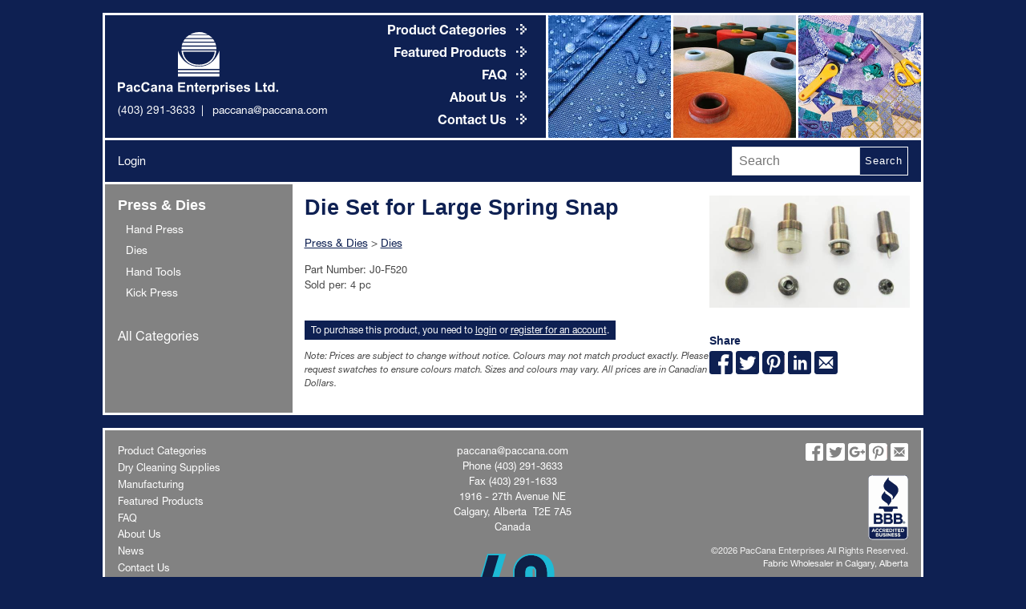

--- FILE ---
content_type: text/html; charset=UTF-8
request_url: https://www.paccana.com/product/679/pressdies/dies/die-set-for-large-spring-snap
body_size: 4733
content:
<!DOCTYPE html>
<html lang="en">
    <head>
        <meta charset="utf-8">
        <meta name="viewport" content="width=device-width, initial-scale=1.0">
        <title>Die Set for Large Spring Snap | Press &amp; Dies | PacCana Enterprises</title>
            <link rel="canonical" href="https://www.paccana.com/product/679/pressdies/dies/die-set-for-large-spring-snap">

    <meta name="description" content="">

    <meta property="og:title" content="Die Set for Large Spring Snap">
    <meta property="og:type"  content="website">
    <meta property="og:url"   content="https://www.paccana.com/product/679/pressdies/dies/die-set-for-large-spring-snap">
    <meta property="og:site_name" content="PacCana Enterprises">
            <meta property="og:image" content="https://www.paccana.com/media/product_og/5c0eb7bfc265b514418139.jpg">
        <meta property="og:image" content="https://www.paccana.com/images/logo-og.png">
    <meta property="og:description" content="">

    <meta name="twitter:card"  content="summary_large_image">
    <meta name="twitter:site"  content="@PaccanaSewing">
    <meta name="twitter:title" content="Die Set for Large Spring Snap">
    <meta name="twitter:description" content="">
            <meta name="og:image" content="https://www.paccana.com/media/product_twitter/5c0eb7bfc265b514418139.jpg">
        <meta name="twitter:url"   content="https://www.paccana.com/product/679/pressdies/dies/die-set-for-large-spring-snap">

            <link rel="stylesheet" href="/build/public.5a6cffb8.css">
                    <link rel="apple-touch-icon" sizes="180x180" href="/apple-touch-icon.png">
<link rel="icon" type="image/png" sizes="32x32" href="/favicon-32x32.png">
<link rel="icon" type="image/png" sizes="16x16" href="/favicon-16x16.png">
<link rel="manifest" href="/manifest.json">
<link rel="mask-icon" href="/safari-pinned-tab.svg" color="#131654">
<meta name="theme-color" content="#131654">                <link type="text/css" rel="stylesheet" href="//fast.fonts.net/cssapi/1fea18d7-8f20-45cd-b40a-6b7d50398514.css"/>
    </head>
    <body>
                        <div id="app" data-server-data="{&quot;stripe_publishable_key&quot;:&quot;pk_live_YoaWkD2SWwHC9VgLNTCUY9yk&quot;,&quot;urls&quot;:{&quot;login&quot;:&quot;\/login?target_path=\/product\/679\/pressdies\/dies\/die-set-for-large-spring-snap&quot;,&quot;register&quot;:&quot;\/register&quot;}}">
                <svg-icons src="/build/images/icons-public.710f506a.svg"></svg-icons>

    
    <div class="page-wrap">
                    <header class="header-wrap">
                <div class="header-content header-content-left">
                    <div class="header-logo-wrap">
                        <a href="/"><img src="/images/logo.svg" width="200" class="header-logo" alt="PacCana Enterprises"></a>
                        <a href="/"><img src="/images/logo-small.svg" width="63" height="90" class="header-logo-small" alt="PacCana Enterprises"></a>
                    </div>
                    <div>
                        <a href="tel:+14032913633" class="header-contact header-phone">(403) 291-3633</a>
                        <a href="/cdn-cgi/l/email-protection#bdcddcdededcd3dcfdcddcdededcd3dc93ded2d0" class="header-contact"><span class="__cf_email__" data-cfemail="b4c4d5d7d7d5dad5f4c4d5d7d7d5dad59ad7dbd9">[email&#160;protected]</span></a>
                    </div>
                </div>

                <div class="header-content header-content-center">
                    <div class="header-nav_wrap">
                        <ul class="header-nav">
                            <li class="header-nav_item">
                                <a href="/categories" class="icon-arrow-wrap">
                                    Product Categories
                                    <svg class="icon-arrow"><use xlink:href="#arrow"></use></svg>
                                </a>
                            </li>
                            <li class="header-nav_item">
                                <a href="/featured" class="icon-arrow-wrap">
                                    Featured Products
                                    <svg class="icon-arrow"><use xlink:href="#arrow"></use></svg>
                                </a>
                            </li>
                            <li class="header-nav_item">
                                <a href="/faq" class="icon-arrow-wrap">
                                    FAQ
                                    <svg class="icon-arrow"><use xlink:href="#arrow"></use></svg>
                                </a>
                            </li>
                            <li class="header-nav_item">
                                <a href="/about" class="icon-arrow-wrap">
                                    About Us
                                    <svg class="icon-arrow"><use xlink:href="#arrow"></use></svg>
                                </a>
                            </li>
                            <li class="header-nav_item">
                                <a href="/contact" class="icon-arrow-wrap">
                                    Contact Us
                                    <svg class="icon-arrow"><use xlink:href="#arrow"></use></svg>
                                </a>
                            </li>
                        </ul>
                    </div>
                </div>

                <div class="header-content header-content-right">
                    <a href="/category/fabric" class="header-nav_img" title="Wholesale Fabric Supplier">
                        <img src="/images/img-fabric.jpg" width="300" height="300" alt="Wholesale Fabric Supplier">
                    </a>
                    <a href="/category/thread" class="header-nav_img" title="Wholesale Thread Supplier">
                        <img src="/images/img-thread.jpg" width="300" height="300" alt="Wholesale Thread Supplier">
                    </a>
                    <a href="/category/notions" class="header-nav_img" title="Wholesale Sewing Notions">
                        <img src="/images/img-notions.jpg" width="300" height="300" alt="Wholesale Sewing Notions">
                    </a>
                </div>

                                <div class="header-bottom" id="header-bottom">
                                                                <a href="/login?target_path=/product/679/pressdies/dies/die-set-for-large-spring-snap" class="header_bottom-login">Login</a>
                    
                                            <a href="/search" class="header-search-mobile">Search</a>
                                        <div class="header-search_form">
                        <form action="/search" method="get">
                            <div class="form-field_wrap header-search-wrap">
                                <label for="search"></label>
                                <input type="search" name="q" id="search" placeholder="Search" maxlength="500">
                                <button class="button button-small button-search">Search</button>
                            </div>
                        </form>
                    </div>

                                    </div>
            </header>
        
                    <div class="content-wrap-flex">
                
<category-nav :categories="[{&quot;name&quot;:&quot;New Items&quot;,&quot;url&quot;:&quot;\/category\/newitems&quot;},{&quot;name&quot;:&quot;Zippers&quot;,&quot;url&quot;:&quot;\/category\/zippers&quot;},{&quot;name&quot;:&quot;Zipper Sliders&quot;,&quot;url&quot;:&quot;\/category\/zippersliders&quot;},{&quot;name&quot;:&quot;Zipper Stops&quot;,&quot;url&quot;:&quot;\/category\/zipperstops&quot;},{&quot;name&quot;:&quot;Bulk Zipper&quot;,&quot;url&quot;:&quot;\/category\/bulkzipper&quot;},{&quot;name&quot;:&quot;Notions&quot;,&quot;url&quot;:&quot;\/category\/notions&quot;},{&quot;name&quot;:&quot;Thread&quot;,&quot;url&quot;:&quot;\/category\/thread&quot;},{&quot;name&quot;:&quot;Elastic&quot;,&quot;url&quot;:&quot;\/category\/elastic&quot;},{&quot;name&quot;:&quot;Hook &amp; Loop \/ Fastening Tape&quot;,&quot;url&quot;:&quot;\/category\/hookloop&quot;},{&quot;name&quot;:&quot;Trims\/Tapes&quot;,&quot;url&quot;:&quot;\/category\/trimstapes&quot;},{&quot;name&quot;:&quot;Cording&quot;,&quot;url&quot;:&quot;\/category\/cording&quot;},{&quot;name&quot;:&quot;Buckles&quot;,&quot;url&quot;:&quot;\/category\/buckles&quot;},{&quot;name&quot;:&quot;Webbing (Strapping)&quot;,&quot;url&quot;:&quot;\/category\/webbing&quot;},{&quot;name&quot;:&quot;Fabric&quot;,&quot;url&quot;:&quot;\/category\/fabric&quot;},{&quot;name&quot;:&quot;Bulk Snaps&quot;,&quot;url&quot;:&quot;\/category\/bulksnaps&quot;},{&quot;name&quot;:&quot;Buttons&quot;,&quot;url&quot;:&quot;\/category\/buttons&quot;},{&quot;name&quot;:&quot;Rivets&quot;,&quot;url&quot;:&quot;\/category\/rivets&quot;},{&quot;name&quot;:&quot;Grommets&quot;,&quot;url&quot;:&quot;\/category\/grommets&quot;},{&quot;name&quot;:&quot;Press &amp; Dies&quot;,&quot;url&quot;:&quot;\/category\/pressdies&quot;},{&quot;name&quot;:&quot;Safety Supplies&quot;,&quot;url&quot;:&quot;\/category\/safetysupplies&quot;},{&quot;name&quot;:&quot;Accessories&quot;,&quot;url&quot;:&quot;\/category\/accessories&quot;},{&quot;name&quot;:&quot;Cargo Nets&quot;,&quot;url&quot;:&quot;\/category\/cargonets&quot;},{&quot;name&quot;:&quot;Drycleaning Supplies&quot;,&quot;url&quot;:&quot;\/category\/drycleaningsupplies&quot;},{&quot;name&quot;:&quot;Shoe Care&quot;,&quot;url&quot;:&quot;\/category\/shoecare&quot;},{&quot;name&quot;:&quot;Clearance\/Sale&quot;,&quot;url&quot;:&quot;\/category\/clearancesale&quot;}]"
              :subs="[{&quot;name&quot;:&quot;Hand Press&quot;,&quot;url&quot;:&quot;\/category\/pressdies\/handpress&quot;},{&quot;name&quot;:&quot;Dies&quot;,&quot;url&quot;:&quot;\/category\/pressdies\/dies&quot;},{&quot;name&quot;:&quot;Hand Tools&quot;,&quot;url&quot;:&quot;\/category\/pressdies\/handtools&quot;},{&quot;name&quot;:&quot;Kick Press&quot;,&quot;url&quot;:&quot;\/category\/pressdies\/kickpress&quot;}]"
              current-url="/category/pressdies"></category-nav>
                <main class="content-main">
                        
        <div class="product_view-image">

                    <silent-box class="silentbox-group" :gallery="[{&quot;thumbnail&quot;:&quot;https:\/\/www.paccana.com\/media\/product_view\/5c0eb7bfc265b514418139.jpg&quot;,&quot;thumbnailHeight&quot;:150,&quot;thumbnailWidth&quot;:250,&quot;src&quot;:&quot;https:\/\/www.paccana.com\/media\/product_view_large\/5c0eb7bfc265b514418139.jpg&quot;,&quot;description&quot;:&quot;Die Set for Large Spring Snap&quot;,&quot;alt&quot;:&quot;Die Set for Large Spring Snap&quot;}]"></silent-box>
        
        <div class="-text-left">
                            <h4 class="heading-keep_margin">Share</h4>
                        <ul class="social-wrap social-wrap-small">
                                    <li>
                        <a href="https://www.facebook.com/sharer/sharer.php?u=https%3A%2F%2Fwww.paccana.com%2Fproduct%2F679%2Fpressdies%2Fdies%2Fdie-set-for-large-spring-snap&amp;t=Die%20Set%20for%20Large%20Spring%20Snap" class="social_icon-item" target="_blank" title="Share on Facebook">
                            <svg class="social-icon"><use xlink:href="#social-facebook"></use></svg>
                        </a>
                    </li>
                                    <li>
                        <a href="https://twitter.com/intent/tweet?source=https%3A%2F%2Fwww.paccana.com%2Fproduct%2F679%2Fpressdies%2Fdies%2Fdie-set-for-large-spring-snap&amp;text=Die%20Set%20for%20Large%20Spring%20Snap:%20https%3A%2F%2Fwww.paccana.com%2Fproduct%2F679%2Fpressdies%2Fdies%2Fdie-set-for-large-spring-snap" class="social_icon-item" target="_blank" title="Tweet">
                            <svg class="social-icon"><use xlink:href="#social-twitter"></use></svg>
                        </a>
                    </li>
                                    <li>
                        <a href="https://pinterest.com/pin/create/button/?url=https%3A%2F%2Fwww.paccana.com%2Fproduct%2F679%2Fpressdies%2Fdies%2Fdie-set-for-large-spring-snap&amp;media=https%3A%2F%2Fwww.paccana.com%2Fmedia%2Fproduct_og%2F5c0eb7bfc265b514418139.jpg&amp;description=" class="social_icon-item" target="_blank" title="Pin it">
                            <svg class="social-icon"><use xlink:href="#social-pinterest"></use></svg>
                        </a>
                    </li>
                                    <li>
                        <a href="https://www.linkedin.com/shareArticle?mini=true&amp;url=https%3A%2F%2Fwww.paccana.com%2Fproduct%2F679%2Fpressdies%2Fdies%2Fdie-set-for-large-spring-snap&amp;title=Die%20Set%20for%20Large%20Spring%20Snap&amp;summary=&amp;source=URLhttps%3A%2F%2Fwww.paccana.com%2Fproduct%2F679%2Fpressdies%2Fdies%2Fdie-set-for-large-spring-snap" class="social_icon-item" target="_blank" title="Share on LinkedIn">
                            <svg class="social-icon"><use xlink:href="#social-linkedin"></use></svg>
                        </a>
                    </li>
                                    <li>
                        <a href="/cdn-cgi/l/email-protection#[base64]" class="social_icon-item" target="_blank" title="Email">
                            <svg class="social-icon"><use xlink:href="#social-email"></use></svg>
                        </a>
                    </li>
                            </ul>
        </div>

    </div>


    <div class="product_view-content">
        <h1 class="product_view-heading">Die Set for Large Spring Snap</h1>
        <div class="product_view-breadcrumbs">
            <a href="/category/pressdies">Press &amp; Dies</a> &gt;
            <a href="/category/pressdies/dies">Dies</a>
        </div>

        <div class="product_view-description">
            

                    </div>

        <div class="product_view-description product_view-description-small">
                            <div>
                    Part Number: J0-F520
                </div>
            
            <div>
                Sold per: 4 pc
            </div>

            
            
                    </div>

            </div>

                    
                                    <div class="product_details-note product_details-note-bold">
        To purchase this product, you need to
        <a href="/login?target_path=/product/679/pressdies/dies/die-set-for-large-spring-snap" rel="nofollow">login</a> or
        <a href="/register">register for an account</a>.
    </div>

            
    <div class="-text-note">
        <p>Note: Prices are subject to change without notice. Colours may not match product exactly. Please request swatches to ensure colours match. Sizes and colours may vary. All prices are in Canadian Dollars.</p>
    </div>
                </main>
            </div>
            </div>

            
        <footer class="footer-wrap">
            <div class="footer-nav-wrap">
                <ul class="footer-nav">
                    <li class="footer-nav_item"><a href="/categories">Product Categories</a></li>
                    <li class="footer-nav_item"><a href="/category/drycleaningsupplies">Dry Cleaning Supplies</a></li>
                    <li class="footer-nav_item"><a href="/manufacturing">Manufacturing</a></li>
                    <li class="footer-nav_item"><a href="/featured">Featured Products</a></li>
                    <li class="footer-nav_item"><a href="/faq">FAQ</a></li>
                    <li class="footer-nav_item"><a href="/about">About Us</a></li>
                    <li class="footer-nav_item"><a href="/news">News</a></li>
                    <li class="footer-nav_item"><a href="/contact">Contact Us</a></li>
                                            <li class="footer-nav_item"><a href="/login?target_path=/product/679/pressdies/dies/die-set-for-large-spring-snap">Login</a></li>
                                    </ul>

                <div class="footer-address_wrap">
                    <div><a href="/cdn-cgi/l/email-protection#fa8a9b99999b949bba8a9b99999b949bd4999597"><span class="__cf_email__" data-cfemail="0878696b6b6966694878696b6b696669266b6765">[email&#160;protected]</span></a></div>
                    <div>Phone <a href="tel:+14032913633">(403) 291-3633</a></div>
                    <div>Fax (403) 291-1633</div>
                    <a href="/contact">
                        <address>
                            1916 - 27th Avenue NE<br>
                            Calgary, Alberta&nbsp;&nbsp;T2E 7A5<br>
                            Canada
                        </address>
                    </a>
                </div>

                <div class="footer-social_wrap">
                    <ul class="social-wrap">
                        <li>
                            <a href="https://www.facebook.com/paccana" title="Find us on Facebook" class="social_icon-item">
                                <svg><use xlink:href="#social-facebook"></use></svg>
                            </a>
                        </li>
                        <li>
                            <a href="https://twitter.com/PaccanaSewing" title="Follow us on Twitter" class="social_icon-item">
                                <svg><use xlink:href="#social-twitter"></use></svg>
                            </a>
                        </li>
                        <li>
                            <a href="https://www.google.com/maps/place/PacCana+Enterprises+Ltd/@51.0771318,-114.0161752,17z/data=!3m1!4b1!4m5!3m4!1s0x0:0x1403c83b6748d514!8m2!3d51.0771318!4d-114.0139865" title="Find us on Google Plus" class="social_icon-item">
                                <svg><use xlink:href="#social-gplus"></use></svg>
                            </a>
                        </li>
                        <li>
                            <a href="https://www.pinterest.com/paccana/" title="Find us on Pinterest" class="social_icon-item">
                                <svg><use xlink:href="#social-pinterest"></use></svg>
                            </a>
                        </li>
                        <li>
                            <a href="/cdn-cgi/l/email-protection#4838292b2b2926290838292b2b292629662b2725" title="Email Us" class="social_icon-item">
                                <svg><use xlink:href="#social-email"></use></svg>
                            </a>
                        </li>
                    </ul>

                    <div class="footer-bbb">
                        <a href="http://www.bbb.org/calgary/business-reviews/sewing-and-knitting-service-and-supplies/paccana-enterprises-ltd-in-calgary-ab-37358"><img src="/images/bbb.svg" width="50" height="80" alt="BBB Accredited Business"></a>
                    </div>
                    <div class="footer-copyright">
                        ©2026 PacCana Enterprises All Rights Reserved.<br />
                        <a href="/info" >Fabric Wholesaler in Calgary, Alberta</a>
                    </div>
                </div>
            </div>

            <div class="footer-anniversary">
                <img src="/images/42years.svg" width="175" height="159" alt="42nd Anniversary, in business to serve you">
            </div>
        </footer>
    
            <portal-target name="modal" multiple></portal-target>
        </div>

            <script data-cfasync="false" src="/cdn-cgi/scripts/5c5dd728/cloudflare-static/email-decode.min.js"></script><script src="/build/public.070b0fdb.js"></script>
    <script src="https://js.stripe.com/v3/" defer></script>
                                        <script>
                    (function(i,s,o,g,r,a,m){i['GoogleAnalyticsObject']=r;i[r]=i[r]||function(){
                    (i[r].q=i[r].q||[]).push(arguments)},i[r].l=1*new Date();a=s.createElement(o),
                    m=s.getElementsByTagName(o)[0];a.async=1;a.src=g;m.parentNode.insertBefore(a,m)
                    })(window,document,'script','https://www.google-analytics.com/analytics.js','ga');

                    ga('create', 'UA-1372284-55', 'auto');
                    ga('send', 'pageview');
                </script>
                    

            <script>
            (function(w,d,s,l,i){w[l]=w[l]||[];w[l].push({'gtm.start':
                    new Date().getTime(),event:'gtm.js'});var f=d.getElementsByTagName(s)[0],
                j=d.createElement(s),dl=l!='dataLayer'?'&l='+l:'';j.async=true;j.src=
                'https://www.googletagmanager.com/gtm.js?id='+i+dl;f.parentNode.insertBefore(j,f);
            })(window,document,'script','dataLayer','GTM-WVPMXM2');
        </script>
        <noscript>
            <iframe src="https://www.googletagmanager.com/ns.html?id=GTM-WVPMXM2" height="0" width="0" style="display:none;visibility:hidden"></iframe>
        </noscript>
        <script defer src="https://static.cloudflareinsights.com/beacon.min.js/vcd15cbe7772f49c399c6a5babf22c1241717689176015" integrity="sha512-ZpsOmlRQV6y907TI0dKBHq9Md29nnaEIPlkf84rnaERnq6zvWvPUqr2ft8M1aS28oN72PdrCzSjY4U6VaAw1EQ==" data-cf-beacon='{"version":"2024.11.0","token":"3a4f4c0e0b87425085ee497cb5e26ecf","r":1,"server_timing":{"name":{"cfCacheStatus":true,"cfEdge":true,"cfExtPri":true,"cfL4":true,"cfOrigin":true,"cfSpeedBrain":true},"location_startswith":null}}' crossorigin="anonymous"></script>
</body>
</html>


--- FILE ---
content_type: text/css; charset=utf-8
request_url: https://www.paccana.com/build/public.5a6cffb8.css
body_size: 8759
content:
/*! normalize.css v5.0.0 | MIT License | github.com/necolas/normalize.css */html{font-family:sans-serif;line-height:1.15;-ms-text-size-adjust:100%;-webkit-text-size-adjust:100%}body{margin:0}article,aside,footer,header,nav,section{display:block}h1{font-size:2em;margin:.67em 0}figcaption,figure,main{display:block}figure{margin:1em 40px}hr{-webkit-box-sizing:content-box;box-sizing:content-box;height:0;overflow:visible}pre{font-family:monospace,monospace;font-size:1em}a{background-color:transparent;-webkit-text-decoration-skip:objects}a:active,a:hover{outline-width:0}abbr[title]{border-bottom:none;text-decoration:underline;-webkit-text-decoration:underline dotted;text-decoration:underline dotted}b,strong{font-weight:inherit;font-weight:bolder}code,kbd,samp{font-family:monospace,monospace;font-size:1em}dfn{font-style:italic}mark{background-color:#ff0;color:#000}small{font-size:80%}sub,sup{font-size:75%;line-height:0;position:relative;vertical-align:baseline}sub{bottom:-.25em}sup{top:-.5em}audio,video{display:inline-block}audio:not([controls]){display:none;height:0}img{border-style:none}svg:not(:root){overflow:hidden}button,input,optgroup,select,textarea{font-family:sans-serif;font-size:100%;line-height:1.15;margin:0}button,input{overflow:visible}button,select{text-transform:none}[type=reset],[type=submit],button,html [type=button]{-webkit-appearance:button}[type=button]::-moz-focus-inner,[type=reset]::-moz-focus-inner,[type=submit]::-moz-focus-inner,button::-moz-focus-inner{border-style:none;padding:0}[type=button]:-moz-focusring,[type=reset]:-moz-focusring,[type=submit]:-moz-focusring,button:-moz-focusring{outline:1px dotted ButtonText}fieldset{border:1px solid silver;margin:0 2px;padding:.35em .625em .75em}legend{-webkit-box-sizing:border-box;box-sizing:border-box;color:inherit;display:table;max-width:100%;padding:0;white-space:normal}progress{display:inline-block;vertical-align:baseline}textarea{overflow:auto}[type=checkbox],[type=radio]{-webkit-box-sizing:border-box;box-sizing:border-box;padding:0}[type=number]::-webkit-inner-spin-button,[type=number]::-webkit-outer-spin-button{height:auto}[type=search]{-webkit-appearance:textfield;outline-offset:-2px}[type=search]::-webkit-search-cancel-button,[type=search]::-webkit-search-decoration{-webkit-appearance:none}::-webkit-file-upload-button{-webkit-appearance:button;font:inherit}details,menu{display:block}summary{display:list-item}canvas{display:inline-block}[hidden],template{display:none}*,:after,:before{-webkit-box-sizing:border-box;box-sizing:border-box}input[type=checkbox],input[type=radio]{margin-right:.3em}a[href],button,input[type=image],input[type=submit],label[for],select{cursor:pointer}td{vertical-align:top}embed,img,object{max-width:100%}img{height:auto}h1,h2,h3,h4,h5,h6{font-family:Helvetica Neue,Arial,sans-serif,Apple Color Emoji,Segoe UI Emoji,Segoe UI Symbol,Noto Color Emoji;line-height:1.25;font-weight:700}h1:not(.heading-keep_margin):first-child,h2:not(.heading-keep_margin):first-child,h3:not(.heading-keep_margin):first-child,h4:not(.heading-keep_margin):first-child{margin-top:0}h1 a,h2 a,h3 a,h4 a{color:inherit;text-decoration:none}h1 a:active,h1 a:hover,h2 a:active,h2 a:hover,h3 a:active,h3 a:hover,h4 a:active,h4 a:hover{color:inherit;text-decoration:underline}.-list-reset{list-style:none;margin:0;padding:0}.-margin-no_top{margin-top:0}.-margin-no_margin{margin:0}.-display-hidden{display:none}.-display-block{display:block}.-link-no_underline{text-decoration:none}.-text-center{text-align:center}.-text-right{text-align:right}.-text-left{text-align:left}.-font-bold{font-weight:700}html{font:100%/1 Helvetica Neue,Neue Helvetica W05,Helvetica,Arial,sans-serif;line-height:1.5;color:#444}body{background-color:#0e2052;color:#fff}a{color:#0e2052;-webkit-transition:color .25s ease;transition:color .25s ease}a:hover{color:#eb8756}p:last-child{margin-bottom:0}address{font-style:normal}.address--inline{display:inline}.-text-note{font-size:.8em;font-style:italic}textarea{vertical-align:top}.form-input-align_right{text-align:right}.form-form_wrap{width:90%;max-width:30em;margin:1em auto;padding:1em;border-radius:2px;-webkit-box-shadow:0 5px 10px rgba(0,0,0,.1);box-shadow:0 5px 10px rgba(0,0,0,.1)}.form-form_wrap h2{margin-top:0}.form-form_wrap h4{margin-bottom:.5em}.form-fieldset{margin:1.5em 0 1em;padding:1em;border:1px solid rgba(0,0,0,.1)}.form-fieldset>.form-field_wrap:last-of-type{margin-bottom:.5em}.form-fieldset-first{margin-top:.5em}.form-field-flex{display:-webkit-box;display:-ms-flexbox;display:flex;-webkit-box-orient:horizontal;-webkit-box-direction:normal;-ms-flex-flow:row wrap;flex-flow:row wrap}.form-field_wrap select{height:2.3em;padding:.5em}.form-field_wrap,.form_table-col{margin-bottom:1em}.form-field_wrap label,.form_table-col label{display:block;margin-bottom:.25em}.form-field_wrap input:not([type=submit]):not([type=button]):not([type=file]):not([type=radio]):not([type=checkbox]):not([type=color]),.form-field_wrap select,.form-field_wrap textarea,.form_table-col input:not([type=submit]):not([type=button]):not([type=file]):not([type=radio]):not([type=checkbox]):not([type=color]),.form_table-col select,.form_table-col textarea{width:100%;padding:.5em;border:1px solid rgba(32,36,41,.15);border-radius:2px;background-color:hsla(0,0%,100%,.9)}.form-field_wrap input[type=file],.form_table-col input[type=file]{width:100%}.form-field_wrap-no_width input:not([type=submit]):not([type=button]):not([type=file]):not([type=radio]):not([type=checkbox]):not([type=color]),.form-field_wrap-no_width select,.form-field_wrap-no_width textarea{width:auto}.form-field_wrap-no_margin{margin-bottom:0}.form-field_wrap-textarea textarea{height:10em}.form-field_wrap-checkbox label{display:inline-block;margin-right:1em;margin-bottom:0}.form-field_wrap-checkbox label:hover{color:#777}.form-field_wrap-radio_row>label:first-of-type{display:block;margin-bottom:.25em}.form-field_wrap-radio_row label{display:inline-block;margin-right:1em;margin-bottom:0}.form-field_wrap-flex_horz{display:-webkit-box;display:-ms-flexbox;display:flex;-webkit-box-align:center;-ms-flex-align:center;align-items:center;margin-bottom:1em}.form-field_wrap-flex_horz>.form-field_wrap{margin-bottom:0}.form-field_wrap-flex_full_width{display:block}@media (min-width:35em){.form-field_wrap-flex_full_width{display:-webkit-box;display:-ms-flexbox;display:flex;-webkit-box-align:center;-ms-flex-align:center;align-items:center;margin-bottom:1em}}@media (min-width:35em){.form-field_wrap-flex_full_width>.form-field_wrap{-ms-flex-preferred-size:50%;flex-basis:50%;margin-bottom:0}}.form-field_wrap-right_margin{margin-right:.25em}.form-field_wrap-readonly{position:relative}.form-field_wrap-readonly input:not([type=submit]):not([type=button]):not([type=file]):not([type=radio]):not([type=checkbox]):not([type=color]),.form-field_wrap-readonly select,.form-field_wrap-readonly textarea{opacity:.4}.form-field_wrap-readonly:after{position:absolute;top:.5em;right:0;font-size:.7em;opacity:.5;content:"read-only"}.form-field_wrap-inset{padding-left:2em;border-left:3px solid #a7a7a7}.form-vertical_list>div label{display:inline-block}.form-vertical_list>div label:hover{color:#777}.form-field_prefix{-webkit-box-flex:1;-ms-flex:1 0 auto;flex:1 0 auto;margin-right:.5em}.form-field_prefix label{margin-bottom:0}.form-field_suffix{margin-left:.25em;-webkit-box-flex:0;-ms-flex:0 0 auto;flex:0 0 auto}.form-field_separator{padding:0 .25em}.form-field_help{margin-top:.2em;padding-left:.1em;font-size:.8em;color:#6f6f6f;font-style:italic}.form-field_help-button{margin-top:.25em}.form-row_item_wrap{display:-webkit-box;display:-ms-flexbox;display:flex;-webkit-box-orient:horizontal;-webkit-box-direction:normal;-ms-flex-flow:row wrap;flex-flow:row wrap;max-width:100%}.form-row_item{-webkit-box-flex:0;-ms-flex:0 0 50%;flex:0 0 50%}@media (min-width:35em){.form-row_item{-webkit-box-flex:1;-ms-flex:1 1 33%;flex:1 1 33%}}.form-button_wrap .button,.form-button_wrap button{margin-right:.5em}.form-action_link{font-size:.8em;margin-right:1em;color:rgba(14,32,82,.6)}.form-action_link:hover{color:#0e2052}.form-field_errors{list-style:none;margin:0 0 .25em;padding-left:0}.form-field_errors li{margin-bottom:.25em;padding:.5em;background:#f3f3f3;border-left:10px solid #d9524e;border-bottom-width:0;border-right-width:0;border-top-width:0}.vich-file label{margin-top:.25em}.form-heading_with_link_wrap{display:-webkit-box;display:-ms-flexbox;display:flex;-webkit-box-align:start;-ms-flex-align:start;align-items:flex-start}.form-heading_links{margin-left:auto}.form-heading_links a:last-child{margin-right:0}.pagination-wrap{margin:1em auto;text-align:center}.pagination-wrap:after{content:"";display:table;clear:both}.pagination-wrap a{text-decoration:none}.pagination-item{display:none;width:3.25em;padding:.25em .15em;color:#c4c4c4}@media (min-width:54em){.pagination-item{display:inline-block}}a.pagination-item{padding:.25em .15em;color:#0e2052;border-radius:2px}a.pagination-item:hover{background:rgba(32,36,41,.1)}.pagination-item-mobile{display:inline-block}.pagination-item-current{position:relative;padding:.25em .15em;color:#444;border:1px solid rgba(32,36,41,.15);border-radius:2px}.alert{display:-webkit-box;display:-ms-flexbox;display:flex;-webkit-box-pack:justify;-ms-flex-pack:justify;justify-content:space-between;width:90%;min-width:10rem;margin:0 auto 1em;padding:.5em;color:#444;background-color:#f3f3f3;border-left:10px solid transparent}@media (min-width:48em){.alert{width:70%}}.form-form_wrap .alert{width:100%}.alert-type-success{border-left-color:#5ab65a}.alert-type-info{border-left-color:#5bc0dd}.alert-type-warning{border-left-color:#f0ad4e}.alert-type-danger{border-left-color:#d9524e}.alert-action-right{float:right;padding-left:1em}.md-overlay{position:fixed;width:100%;height:100%;top:0;left:0;z-index:1000;background:rgba(0,0,0,.8);-webkit-transition:opacity .5s ease;transition:opacity .5s ease}.md-enter,.md-leave-to{opacity:0}.md-modal{display:-webkit-box;display:-ms-flexbox;display:flex;-webkit-box-align:center;-ms-flex-align:center;align-items:center;-webkit-box-pack:center;-ms-flex-pack:center;justify-content:center;height:100%}.md-modal-scroll{overflow-y:scroll}.md-content{font-size:1rem;padding:1em 1.2em;color:#444;background:#fff;max-width:40em;max-height:80%;overflow-y:hidden;z-index:2000;-webkit-transition:all .8s ease;transition:all .8s ease;-webkit-backface-visibility:hidden;backface-visibility:hidden}@media (min-width:35em){.md-content{width:50%;min-width:320px}}.md-enter .md-content,.md-leave-active .md-content{-webkit-transform:scale(1.1);transform:scale(1.1)}.md-content-center{text-align:center}.md-close{float:right;z-index:2200;font-size:1.2em;color:#0e2052;text-decoration:none}.md-button_wrap{margin-bottom:.5em;text-align:center}.page-wrap{position:relative;max-width:96%;margin:1em auto;border:3px solid #fff}.page-wrap:after{content:"";display:table;clear:both}@media (min-width:66em){.page-wrap{max-width:64em}}.content-wrap{max-width:64em;margin:0 auto;padding:1em}.content-wrap:after{content:"";display:table;clear:both}.content-wrap-narrow{max-width:40em}.content-wrap-horz_padding{padding:0 1em}@media (min-width:64em){.content-wrap-flex{display:-webkit-box;display:-ms-flexbox;display:flex}}.content-wrap-hp{margin:1.5rem auto}.content-wrap-hp a{color:#b5b5b5}.content-wrap-hp a:hover,.content-wrap-hp h3 a,.content-wrap-hp h3 a:hover{color:#fff}.content-main{font-size:.9rem;width:100%;min-height:100%;background-color:#fff;color:#444;padding:1em}.content-main h1,.content-main h2,.content-main h3,.content-main h4,.content-main h5,.content-main h6{color:#0e2052}.content-main-checkout{padding:0}.section-border{border-bottom:3px solid #fff}.content-img-center{display:block;margin:1em auto}.content-img-left{float:left;margin:1em 1em 1em 0}.content-img-right{float:right;margin:1em 0 1em 1em}.button,button{font-size:1rem;padding:.5em .75em;background-color:#0e2052;color:#fff;border:none;-webkit-transition:all .25s ease;transition:all .25s ease;letter-spacing:.9px}.button:hover,button:hover{background-color:#15317e;color:#f3f3f3}.button{display:inline-block}a.button,a.button:hover{text-decoration:none}.button-small{font-size:.8em;padding:.25em .5em}.button-large{font-size:1.1rem}.button-menu{padding:.25em .5em}.button-arrow,a.button-arrow{padding-right:1.25rem}.button-arrow .icon-arrow,a.button-arrow .icon-arrow{fill:#fff}.button-arrow:hover .icon-arrow,a.button-arrow:hover .icon-arrow{fill:#fff;-webkit-transform:translateX(1em);transform:translateX(1em)}.button-arrow-right,a.button-arrow-right{margin-left:auto}.button-arrow-margin_right,a.button-arrow-margin_right{margin-right:1rem}h1,h2,h3,h4,h5,h6{line-height:1.2}h1{font-size:1.85em}h2,h3,h5{margin-top:1.5em}h2,h3,h4,h5{margin-bottom:.25em}h4{margin-top:2em}h3~p,h4~p{margin-top:.25em}.header-wrap{display:-webkit-box;display:-ms-flexbox;display:flex;-webkit-box-orient:horizontal;-webkit-box-direction:normal;-ms-flex-flow:row wrap;flex-flow:row wrap;-webkit-box-pack:justify;-ms-flex-pack:justify;justify-content:space-between;-webkit-box-align:center;-ms-flex-align:center;align-items:center;max-width:64em;padding:1em 0 0;margin:0 auto;border-bottom:3px solid #fff}@media (min-width:48em){.header-wrap{padding:0}}@media (min-width:53em){.header-wrap{-webkit-box-align:end;-ms-flex-align:end;align-items:flex-end}}.header-wrap a{color:#fff;text-decoration:none}.header-wrap a:hover{text-decoration:underline}.header-wrap a.button:hover{background-color:hsla(0,0%,100%,.1);text-decoration:none}.social-wrap-header{list-style:none;padding-left:0;text-align:center}.social-wrap-header li{display:inline-block}.social-wrap-header .social_icon-item:last-of-type{margin-right:0}@media (min-width:48em){.social-wrap-header{text-align:right}}.social_icon-item-header{-webkit-transition:all .25s ease;transition:all .25s ease}.social_icon-item-header:last-of-type{margin-right:0}.social_icon-item-header .social_icon-header{width:1.75em;height:1.75em;fill:#fff;-webkit-transition:all .25s ease;transition:all .25s ease}.social_icon-item-header .social_icon-header:hover{fill:#fff}.header-logo-wrap{-webkit-box-flex:0;-ms-flex:0 0 3.75rem;flex:0 0 3.75rem;padding-top:1em;margin-right:1em}@media (min-width:64em){.header-logo-wrap{-webkit-box-flex:0;-ms-flex:0 0 200px;flex:0 0 200px;padding-top:0}}.header-logo{display:none}@media (min-width:64em){.header-logo{display:inline-block}}.header-logo-small{display:inline-block}@media (min-width:48em){.header-logo-small{width:52px;height:58px}}@media (min-width:64em){.header-logo-small{display:none}}@media (min-width:53em){.header-content{text-align:right}}.header-content-right{display:-webkit-box;display:-ms-flexbox;display:flex;margin-top:.5em;border-top:3px solid #fff}@media (min-width:35em){.header-content-right{-webkit-box-pack:justify;-ms-flex-pack:justify;justify-content:space-between;-webkit-box-flex:1;-ms-flex:1 1 100%;flex:1 1 100%;text-align:right}}@media (min-width:53em){.header-content-right{-webkit-box-pack:end;-ms-flex-pack:end;justify-content:flex-end;-webkit-box-flex:0;-ms-flex:0 0 54%;flex:0 0 54%;margin-top:0;border-top:none}}@media (min-width:64em){.header-content-right{-webkit-box-flex:0;-ms-flex:0 0 46%;flex:0 0 46%}}.header-content-left{-webkit-box-flex:0;-ms-flex:0 0 34%;flex:0 0 34%;padding-left:1em;padding-bottom:1em}@media (min-width:53em){.header-content-left{-webkit-box-flex:0;-ms-flex:0 0 25%;flex:0 0 25%;text-align:left}}@media (min-width:64em){.header-content-left{display:inline-block;-webkit-box-flex:0;-ms-flex:0 0 34%;flex:0 0 34%;padding:0 1em 1.5em}}.header-content-center{-webkit-box-flex:0;-ms-flex:0 0 43%;flex:0 0 43%;margin-right:1em;margin-left:auto}@media (min-width:35em){.header-content-center{-webkit-box-flex:0;-ms-flex:0 0 50%;flex:0 0 50%}}@media (min-width:53em){.header-content-center{-webkit-box-flex:0;-ms-flex:0 0 18%;flex:0 0 18%}}.header-contact{font-size:.85rem}.header-phone{display:block}@media (min-width:53em){.header-phone{display:inline-block;margin-right:.5em}}.header-phone:after{display:inline-block}@media (min-width:64em){.header-phone:after{padding-left:.5em;content:" | "}}.header-bottom{-webkit-box-flex:0;-ms-flex:0 0 100%;flex:0 0 100%;padding:.25em 1em;border-top:3px solid #fff;text-align:center}@media (min-width:20em){.header-bottom{display:-webkit-box;display:-ms-flexbox;display:flex;-webkit-box-orient:horizontal;-webkit-box-direction:normal;-ms-flex-flow:row wrap;flex-flow:row wrap;-webkit-box-pack:justify;-ms-flex-pack:justify;justify-content:space-between;-webkit-box-align:center;-ms-flex-align:center;align-items:center;text-align:right;padding:0 1em}}.header-bottom h1,.header-bottom h1:first-of-type{font-size:1.5em;margin:.25em 0}.header_bottom-login{font-size:.9rem}.header-cart_icon{width:1.75em;height:1.75em;fill:#fff}.header-nav_img{float:right;width:33.3%;border-left:3px solid #fff}.header-nav_img:first-of-type{border-left:none}@media (min-width:53em){.header-nav_img:first-of-type{border-left:3px solid #fff}}.header-nav_img img{display:block;width:100%;min-height:100%}.header-nav_wrap{padding-right:.5em}.header-nav{display:-webkit-box;display:-ms-flexbox;display:flex;-webkit-box-orient:vertical;-webkit-box-direction:normal;-ms-flex-flow:column nowrap;flex-flow:column nowrap;-webkit-box-pack:justify;-ms-flex-pack:justify;justify-content:space-between;height:100%;margin:0;padding:0 0 .5em 3em;list-style:none;text-align:right}@media (min-width:48em){.header-nav{-webkit-box-orient:vertical;-webkit-box-direction:normal;-ms-flex-flow:column nowrap;flex-flow:column nowrap;-webkit-box-pack:end;-ms-flex-pack:end;justify-content:flex-end;padding:0 0 .5em;text-align:right}}.header-nav_item{font-size:.9rem;margin-bottom:.5em;font-weight:700}.header-nav_item:last-of-type{margin-bottom:0}@media (min-width:48em){.header-nav_item{font-size:.9rem;margin-bottom:.25em}}@media (min-width:58em){.header-nav_item{font-size:1rem}}@media (min-width:64em){.header-nav_item{margin-right:0}}.header-nav_item a:hover{color:#c8e1ef;text-decoration:none}.header-nav_item .icon-arrow{display:none}@media (min-width:71.25rem){.header-nav_item .icon-arrow{display:inline-block}}.header-wrap-hp{display:block;padding:1em}@media (min-width:73em){.header-wrap-hp{padding:0}}.header-wrap-hp .header-top{text-align:center}@media (min-width:48em){.header-wrap-hp .header-top{display:-webkit-box;display:-ms-flexbox;display:flex;-ms-flex-wrap:wrap;flex-wrap:wrap;-webkit-box-pack:justify;-ms-flex-pack:justify;justify-content:space-between;text-align:left;margin-bottom:1em}}@media (min-width:64em){.header-wrap-hp .header-top{margin-bottom:0;padding:1em}}.header-wrap-hp .header-top-left{max-width:19em;margin:0 auto}@media (min-width:48em){.header-wrap-hp .header-top-left{margin-left:0}}@media (min-width:64em){.header-wrap-hp .header-top-left{max-width:100%;margin:0}}@media (min-width:48em){.header-wrap-hp .header-top-right{display:-webkit-box;display:-ms-flexbox;display:flex;-webkit-box-align:start;-ms-flex-align:start;align-items:flex-start;text-align:right}}.header-wrap-hp .header-nav{font-size:.9em;display:grid;margin:0 auto;grid-gap:1.5em;grid-template-columns:repeat(3,minmax(1.2em,1fr));padding:1em 0 0;list-style:none}@media (min-width:31em){.header-wrap-hp .header-nav{grid-template-columns:repeat(4,minmax(1em,1fr))}}@media (min-width:52em){.header-wrap-hp .header-nav{grid-template-columns:repeat(5,minmax(1em,1fr))}}@media (min-width:73em){.header-wrap-hp .header-nav{display:inline;width:100%;max-width:100%;margin-bottom:.25em;padding:.5em 0 0}}.header-wrap-hp .header-nav_item{margin-bottom:0;padding:.5em .25em;background-color:hsla(0,0%,100%,.1);border:1px solid #fff;text-align:center;font-weight:700}.header-wrap-hp .header-nav_item:hover{background-color:hsla(0,0%,100%,.2)}@media (min-width:64em){.header-wrap-hp .header-nav_item:hover{background-color:transparent}}.header-wrap-hp .header-nav_item:last-of-type{grid-column:1/span 3}@media (min-width:31em){.header-wrap-hp .header-nav_item:last-of-type{grid-column:2/span 2}}@media (min-width:40em){.header-wrap-hp .header-nav_item:last-of-type{grid-column:4/span 2}}.header-wrap-hp .header-nav_item:nth-last-of-type(2){grid-column:1/span 3}@media (min-width:31em){.header-wrap-hp .header-nav_item:nth-last-of-type(2){grid-column:3/span 2}}@media (min-width:40em){.header-wrap-hp .header-nav_item:nth-last-of-type(2){grid-column:2/span 2}}@media (min-width:52em){.header-wrap-hp .header-nav_item:nth-last-of-type(2){grid-column:2/span 2}}@media (min-width:31em){.header-wrap-hp .header-nav_item:nth-of-type(5){margin-right:0;padding:.5em 1em}}@media (min-width:64em){.header-wrap-hp .header-nav_item:nth-of-type(5){padding:.5em .25em}}@media (min-width:73em){.header-wrap-hp .header-nav_item:nth-of-type(5){margin-right:1.5em}}@media (min-width:73em){.header-wrap-hp .header-nav_item{display:inline-block;margin-right:0;padding:0 .75em 0 0;background-color:transparent;border:none;text-align:left}.header-wrap-hp .header-nav_item:after{content:"|";padding-left:.75em;color:#fff}.header-wrap-hp .header-nav_item:last-of-type{margin-right:0;padding-right:0}.header-wrap-hp .header-nav_item:last-of-type:after{content:"";padding:0}.header-wrap-hp .header-nav_item:nth-of-type(5){margin-right:0;padding:0 1em 0 0}}.header-wrap-hp .header-nav_item a:hover{text-decoration:none}@media (min-width:64em){.header-wrap-hp .header-nav_item a:hover{text-decoration:underline}}.header-wrap-hp .header-bottom{border:none;padding:0 .5em .5em}@media (min-width:64em){.header-wrap-hp .header-bottom{padding:0 1em}}.header-wrap-hp .header-bbb{display:none}@media (min-width:48em){.header-wrap-hp .header-bbb{display:inline-block}}@media (min-width:48em){.header-wrap-hp .social-wrap-header{margin-top:.75em;margin-bottom:0}}.header-cart_wrap-hp{display:-webkit-box;display:-ms-flexbox;display:flex;-webkit-box-orient:horizontal;-webkit-box-direction:normal;-ms-flex-flow:row wrap;flex-flow:row wrap;-webkit-box-pack:center;-ms-flex-pack:center;justify-content:center;-webkit-box-align:center;-ms-flex-align:center;align-items:center;max-width:20em;margin:0 auto}@media (min-width:48em){.header-cart_wrap-hp{-webkit-box-orient:vertical;-webkit-box-direction:normal;-ms-flex-flow:column wrap;flex-flow:column wrap;-webkit-box-pack:end;-ms-flex-pack:end;justify-content:flex-end;-webkit-box-align:end;-ms-flex-align:end;align-items:flex-end;margin-right:1em;margin-bottom:.25em}}.header-cart_wrap-hp .header_hp-links_wrap{-webkit-box-ordinal-group:4;-ms-flex-order:3;order:3;margin-top:1em}@media (min-width:48em){.header-cart_wrap-hp .header_hp-links_wrap{-webkit-box-ordinal-group:2;-ms-flex-order:1;order:1;-ms-flex-preferred-size:15%;flex-basis:15%;margin-top:0}}.header-cart_wrap-hp .header_hp-contact_wrap{-webkit-box-ordinal-group:2;-ms-flex-order:1;order:1}@media (min-width:48em){.header-cart_wrap-hp .header_hp-contact_wrap{-webkit-box-ordinal-group:3;-ms-flex-order:2;order:2;-ms-flex-preferred-size:100%;flex-basis:100%}}.header-cart_wrap-hp .social-wrap-header{-webkit-box-ordinal-group:3;-ms-flex-order:2;order:2;margin-right:1em;margin-bottom:0}@media (min-width:48em){.header-cart_wrap-hp .social-wrap-header{-webkit-box-ordinal-group:4;-ms-flex-order:3;order:3;-ms-flex-preferred-size:80%;flex-basis:80%;margin-right:0}}.header_hp-link:first-of-type{padding-right:.5rem}.header_hp-link:first-of-type:after{display:inline-block;content:"|";padding-left:.75rem;font-weight:700}.header_hp-anniversary{display:block;margin:1rem 0;padding-left:1.7rem;text-align:center}@media (min-width:48em){.header_hp-anniversary{-webkit-box-ordinal-group:4;-ms-flex-order:3;order:3;width:100%}}@media (min-width:64em){.header_hp-anniversary{-webkit-box-ordinal-group:initial;-ms-flex-order:initial;order:0;width:auto;margin:0 1rem}}.footer-wrap{max-width:96%;margin:0 auto 1em;padding:1em 1em .75em;border:3px solid #fff;background-color:#828282}@media (min-width:66em){.footer-wrap{max-width:64em}}.footer-wrap a{color:#fff;text-decoration:none}.footer-wrap a:hover{text-decoration:underline}.footer-nav-wrap{font-size:.8em;text-align:center}@media (min-width:48em){.footer-nav-wrap{display:grid;grid-template-columns:repeat(auto-fit,minmax(10em,1fr));grid-gap:2em;text-align:left}}.footer-user-wrap{font-size:.8em}@media (min-width:48em){.footer-user-wrap{display:-webkit-box;display:-ms-flexbox;display:flex;-webkit-box-pack:justify;-ms-flex-pack:justify;justify-content:space-between}}.footer-nav{margin-top:0;margin-bottom:2em;padding:0;list-style:none;text-align:center}@media (min-width:48em){.footer-nav{margin:0;text-align:left}}.footer-nav-user{margin-bottom:0}@media (min-width:48em){.footer-nav-user{display:-webkit-box;display:-ms-flexbox;display:flex;-webkit-box-pack:end;-ms-flex-pack:end;justify-content:flex-end}.footer-nav-user .footer-nav_item{margin-left:.75em}.footer-nav-user .footer-nav_item:after{content:"|";padding-left:.75em}.footer-nav-user .footer-nav_item:last-of-type{margin-right:0}.footer-nav-user .footer-nav_item:last-of-type:after{content:"";padding-left:0}}.footer-nav_item{margin-bottom:.5rem}.footer-nav_item:last-of-type{margin-bottom:0}@media (min-width:48em){.footer-nav_item{margin-bottom:.12rem}}.footer-copyright{font-size:.7rem;color:#f3f3f3}@media (min-width:48em){.footer-copyright{float:right}}.footer-address_wrap{text-align:center}.footer-social_wrap{margin:1em 0 0;text-align:center}@media (min-width:48em){.footer-social_wrap{display:inline-block;margin:0;text-align:right}}.footer-social_wrap .social-wrap{-webkit-box-ordinal-group:2;-ms-flex-order:1;order:1;text-align:center;margin-top:0;margin-right:1em}@media (min-width:48em){.footer-social_wrap .social-wrap{margin-right:0;text-align:right}}.footer-social_wrap .social_icon-item{margin-right:.15em;-webkit-transition:all .25s ease;transition:all .25s ease;text-decoration:none}.footer-social_wrap .social_icon-item:last-of-type{margin-right:0}.footer-social_wrap .social_icon-item svg{width:1.75em;height:1.75em;fill:#fff;-webkit-transition:all .25s ease;transition:all .25s ease}.footer-social_wrap .social_icon-item svg:hover{fill:#fff}.footer-bbb{-webkit-box-ordinal-group:3;-ms-flex-order:2;order:2}.footer-anniversary{text-align:center;margin-top:2em;margin-bottom:1rem}@media (min-width:48em){.footer-anniversary{margin-top:-3em}}.error_page-links_wrap{margin-bottom:2.5rem}.error_page-links{display:-webkit-box;display:-ms-flexbox;display:flex;-webkit-box-orient:horizontal;-webkit-box-direction:normal;-ms-flex-flow:row wrap;flex-flow:row wrap;max-width:30rem;list-style:none}.error_page-links li{width:100%;padding:.5rem}@media (min-width:64em){.error_page-links li{width:50%}}.icon-arrow{display:inline-block;-webkit-transition:all .25s ease;transition:all .25s ease;fill:#fff;width:.8em;height:.8em;margin-left:.5em}.icon-arrow-wrap:hover .icon-arrow{-webkit-transform:translateX(1em);transform:translateX(1em);fill:#8dc0de}a.icon-arrow-wrap:hover{text-decoration:none}.header-search-wrap{display:-webkit-box;display:-ms-flexbox;display:flex;-webkit-box-pack:center;-ms-flex-pack:center;justify-content:center;margin-bottom:1em}.header-search-wrap input:not([type=submit]):not([type=button]):not([type=file]):not([type=radio]):not([type=checkbox]):not([type=color]),.header-search-wrap select,.header-search-wrap textarea{width:10em;-webkit-appearance:none;border-radius:0;background-color:#fff}@media (min-width:48em){.header-search-wrap{-webkit-box-pack:end;-ms-flex-pack:end;justify-content:flex-end;margin-bottom:.5em}}.header-search_form{display:none;margin-top:.5em}@media (min-width:48em){.header-search_form{display:block;margin:.5em 0 0 auto}}.header-search-mobile{display:block;margin:.5em 0}@media (min-width:48em){.header-search-mobile{display:none}}.header-cart_wrap{display:-webkit-box;display:-ms-flexbox;display:flex;-webkit-box-pack:center;-ms-flex-pack:center;justify-content:center;-webkit-box-align:center;-ms-flex-align:center;align-items:center;margin:1em 0}@media (min-width:48em){.header-cart_wrap{-webkit-box-pack:start;-ms-flex-pack:start;justify-content:flex-start}}@media (min-width:64em){.header-cart_wrap{margin:0}}.header-cart_wrap svg{margin-right:1em}.header-cart_wrap span{font-size:.8rem}.button-search{display:-webkit-box;display:-ms-flexbox;display:flex;-webkit-box-pack:center;-ms-flex-pack:center;justify-content:center;-webkit-box-align:center;-ms-flex-align:center;align-items:center;background-color:transparent;color:#fff;border:1px solid #fff;border-left:none}.search-form{font-size:1rem;margin-top:.5em}@media (min-width:48em){.search-form{display:none}}.search-form-button{padding:.25rem 1rem}.categories-nav_wrap-wrap{-webkit-box-flex:0;-ms-flex:0 0 100%;flex:0 0 100%;width:100%;padding:1em;background-color:#828282}@media (min-width:64em){.categories-nav_wrap-wrap{display:block;-webkit-box-flex:0;-ms-flex:0 0 23%;flex:0 0 23%;width:23%;height:auto;min-height:100%}}.categories-nav_wrap-wrap a{color:#fff;text-decoration:none}.categories-nav_wrap-wrap a:hover{text-decoration:underline}.categories-nav_wrap{display:none}@media (min-width:64em){.categories-nav_wrap{display:block}}.categories-nav_wrap-mobile,.categories_nav-view_link{display:block}@media (min-width:64em){.categories_nav-view_link{display:none}}.categories_nav-view_link-open{text-align:right}.categories_nav-header-all{display:none}@media (min-width:64em){.categories_nav-header-all{display:block;margin-top:2rem}}.categories_nav-heading{font-size:1.1rem;margin:0 0 .5em}.categories-nav{font-size:.85rem;margin:0;padding-left:.75em;list-style:none}.categories_nav-item{margin-bottom:.4rem}.subcategories-wrap{width:30%;height:100%;padding:1em;background-color:hsla(0,0%,100%,.2)}.subcategories-wrap a{color:#fff}.subcategories_nav-item{margin-bottom:.25em}.categories-list{display:-webkit-box;display:-ms-flexbox;display:flex;-webkit-box-orient:horizontal;-webkit-box-direction:normal;-ms-flex-flow:row wrap;flex-flow:row wrap;margin-top:2em;padding:0;list-style:none}.category-list_item{width:80%;margin:0 auto 1rem;border-color:rgba(0,0,0,.1) rgba(0,0,0,.1) rgba(0,0,0,.25) rgba(0,0,0,.2);border-style:solid;border-width:1px;-webkit-transition:all .5s ease;transition:all .5s ease;text-align:center}.category-list_item,.category-list_item:hover{-webkit-box-shadow:0 3px 7px rgba(0,0,0,.2);box-shadow:0 3px 7px rgba(0,0,0,.2)}.category-list_item:hover{border-color:rgba(32,36,41,.5)}@media (min-width:35em){.category-list_item{width:48%}.category-list_item:nth-of-type(2n){margin-right:0}}@media (min-width:55em){.category-list_item{width:30.5%;margin:0 2.25em 2.25em 0}.category-list_item:nth-of-type(2n){margin-right:2.25em}.category-list_item:nth-of-type(3n){margin-right:0}}@media (min-width:70em){.category-list_item{width:17.3%;margin-right:2.25em;margin-bottom:2.25em}.category-list_item:nth-of-type(3n){margin-right:2.25em}.category-list_item:nth-of-type(5n){margin-right:0}}.category-list_item a{display:block;width:100%;height:100%;padding:1rem;text-decoration:none}.product_list-subheading{margin-top:.5em}.product_list-record_count{font-size:.85em;text-align:right;color:#828282}.product-list{margin-top:1em;padding:0;list-style:none}.product_list-item:nth-child(odd){background-color:rgba(14,32,82,.1)}.product_list-item:hover{background-color:rgba(14,32,82,.2)}.product_list-link{padding:1em;border-bottom:1px solid #9c9c9c;text-decoration:none;color:#444}@media (min-width:48em){.product_list-link{display:-webkit-box;display:-ms-flexbox;display:flex;-webkit-box-pack:justify;-ms-flex-pack:justify;justify-content:space-between;-webkit-box-orient:horizontal;-webkit-box-direction:normal;-ms-flex-flow:row nowrap;flex-flow:row nowrap}}.product_list-link:first-of-type{border-top:1px solid #9c9c9c}.product_list-description{font-size:.8rem;margin-bottom:.5rem}@media (min-width:48em){.product_list-description{-webkit-box-flex:0;-ms-flex:0 0 60%;flex:0 0 60%;width:60%;max-width:60%;margin-right:1em;margin-bottom:0}}.product_list-name{font-size:.85rem;margin-bottom:.5rem}@media (min-width:48em){.product_list-name{margin-bottom:0}}.product_list-other_details{font-size:.8em;-webkit-box-flex:0;-ms-flex:0 0 19%;flex:0 0 19%;color:#828282}.product_list-image{margin-bottom:.5rem;text-align:center}@media (min-width:48em){.product_list-image{-webkit-box-flex:0;-ms-flex:0 0 18%;flex:0 0 18%;margin-right:1em;margin-bottom:0}}.product_list-image img{width:auto;max-height:6.25rem}.product_view-breadcrumbs{font-size:.85rem;margin-bottom:1em}.product_view-breadcrumbs a{color:#0e2052}.product_view-image{margin:0 auto 2em;text-align:center}@media (min-width:64em){.product_view-image{float:right;max-width:20em;margin:0 0 1em}}.product_view-image img{width:auto;max-width:15.6rem;max-height:18rem}.product_view-content{margin-bottom:2em}.product_view-description{max-width:28rem}.product_view-description-small{font-size:.8rem;margin-top:1em}.product_view-note{margin-top:1em}.product_options-lists-wrap{display:-webkit-box;display:-ms-flexbox;display:flex;width:100%;margin-top:1rem}@media (min-width:64em){.product_options-lists-wrap{margin-top:6rem}}.product_options-list-wrap{width:100%;margin:0;padding-left:2em}@media (min-width:64em){.product_options-list-wrap{width:auto;min-width:12em;padding:0;-webkit-box-flex:0;-ms-flex:0 1 auto;flex:0 1 auto;margin-right:1em}.product_options-list-wrap:last-of-type{margin-right:0}}.product_options-list-secondary{border-left:5px solid #f3f3f3}@media (min-width:64em){.product_options-list-secondary{position:sticky;top:1rem;border:none;-ms-flex-item-align:start;align-self:flex-start}}.product_options-list{min-width:14em;padding:0;list-style:none}@media (min-width:64em){.product_options-list{min-width:auto;margin-right:2em}}.product_options-list a{text-decoration:none}.product_options-sublist{font-size:.8rem;margin:.5em 0 1em;padding-left:1em}.product_options-list_item{margin-bottom:.25em}.product_options-list_item:hover>.product_options-link{background-color:rgba(54,98,221,.2)}.product_options-list_item:hover>.product_options-link .icon-arrow{fill:#0e2052}@media (min-width:64em){.product_options-list_item:hover{background-color:rgba(54,98,221,.2)}}.product_options-list_item .product_options-list_item:hover{background-color:rgba(54,98,221,.2)}.product_options-list_item .product_options-list_item:hover>.icon-arrow{fill:#0e2052}.product_options-list_item .icon-arrow{-webkit-transition:none;transition:none}.product_options-list_item h4.product_options-heading{margin-top:.5em;padding-left:1em}@media (min-width:64em){.product_options-list_item h4.product_options-heading{margin-top:0;padding-left:0}}.product_options-list_item h4.product_options-heading-details{padding:0}.product_options-list_item a:hover{color:#0e2052}.product_options-instructions{font-size:.8rem;margin-top:1.1em;line-height:2}.product_options-link{display:-webkit-box;display:-ms-flexbox;display:flex;-webkit-box-pack:justify;-ms-flex-pack:justify;justify-content:space-between;-webkit-box-align:center;-ms-flex-align:center;align-items:center;padding:.1em .25em;color:#0e2052}.product_options-link-selected{background-color:rgba(25,58,147,.2)}.product_options-link-selected .icon-arrow{fill:#0e2052}.product_variant-image-wrap{display:-webkit-box;display:-ms-flexbox;display:flex;-webkit-box-align:center;-ms-flex-align:center;align-items:center;margin-right:1em}.product-variant{width:1.25em;height:1.25em;min-width:1.25em;margin-right:.75em;border:1px solid #202429;background-size:contain}.product_variant-value{margin-right:1em}.product_details-heading{font-size:.95rem;margin:.75em 0 .5em}.product_details-details{display:-webkit-box;display:-ms-flexbox;display:flex;font-size:.85rem;margin-top:.9rem}.product_details-note{font-size:.75rem;margin-top:.5em}.product_details-note-bold{display:inline-block;padding:.2rem .5rem;color:#fff;background-color:#0e2052}.product_details-note-bold a{color:#fff}.product-input_wrap{display:-webkit-box;display:-ms-flexbox;display:flex;-webkit-box-orient:horizontal;-webkit-box-direction:normal;-ms-flex-flow:row wrap;flex-flow:row wrap;-webkit-box-align:center;-ms-flex-align:center;align-items:center;max-width:11rem;margin-top:.75em}.product-input_wrap .form-field_wrap{margin-top:1em}.product-cart_prompt-wrap{-ms-flex-preferred-size:100%;flex-basis:100%;max-width:11em;margin-top:.75em}.product-cart_prompt{font-weight:700}.product-cart_warning_button_wrap{margin-top:1rem}.product-cart_warning_button_wrap a{margin-right:1.25rem}.product-cart_link{display:-webkit-box;display:-ms-flexbox;display:flex;-webkit-box-align:center;-ms-flex-align:center;align-items:center;text-decoration:none}.product_view-cart_icon{width:1em;height:1em;margin-right:.5em;fill:#0e2052}.product_details-qty{font-size:1rem;max-width:5rem;margin-right:1rem}.product_details-image-wrap{width:3.75rem;height:3.75rem;min-height:3.75rem;min-width:3.75rem;margin-top:.25em;margin-right:1em;border:1px solid #202429;background-size:contain}.swatch-wrap{display:-webkit-box;display:-ms-flexbox;display:flex;-webkit-box-align:center;-ms-flex-align:center;align-items:center}.swatch-wrap div:first-of-type{-webkit-box-ordinal-group:3;-ms-flex-order:2;order:2}.swatch-wrap div:nth-of-type(2){-webkit-box-ordinal-group:2;-ms-flex-order:1;order:1}.silentbox-group{display:-webkit-box;display:-ms-flexbox;display:flex;-webkit-box-orient:horizontal;-webkit-box-direction:normal;-ms-flex-flow:row wrap;flex-flow:row wrap}.silentbox-group .silentbox-item:first-of-type{-ms-flex-preferred-size:100%;flex-basis:100%}.articles-list{max-width:40em;padding:0;list-style:none}.articles-list_item{margin-bottom:1.25em}.article_list-heading{margin-bottom:0}@media (min-width:35em){.articles-list-related{display:-webkit-box;display:-ms-flexbox;display:flex;-webkit-box-orient:horizontal;-webkit-box-direction:normal;-ms-flex-flow:row wrap;flex-flow:row wrap}}.related_list-item{position:relative;height:19em;margin-bottom:2em;border:1px solid #0e2052;text-align:center}@media (min-width:35em){.related_list-item{-ms-flex-preferred-size:48.5%;flex-basis:48.5%;width:48.5%;margin-right:1em}.related_list-item:nth-of-type(2n){margin-right:0}}@media (min-width:48em){.related_list-item{-ms-flex-preferred-size:30.5%;flex-basis:30.5%;width:30.5%}.related_list-item:nth-of-type(2n){margin-right:1em}.related_list-item:nth-of-type(3n){margin-right:0}}.related_list-link{display:-webkit-box;display:-ms-flexbox;display:flex;-webkit-box-align:center;-ms-flex-align:center;align-items:center;width:100%;height:100%;padding:1em}.related_list-image{width:auto;height:auto;max-width:13em;max-height:13em;margin:0 auto}.related_list-name{position:absolute;bottom:1em;width:90%;text-align:center}.cart-nav{display:-webkit-box;display:-ms-flexbox;display:flex;-webkit-box-orient:horizontal;-webkit-box-direction:normal;-ms-flex-flow:row wrap;flex-flow:row wrap;margin-bottom:1em}@media (min-width:64em){.cart-nav{-webkit-box-orient:horizontal;-webkit-box-direction:normal;-ms-flex-flow:row nowrap;flex-flow:row nowrap}}.cart-nav_item-link{-webkit-box-align:center;-ms-flex-align:center;align-items:center;width:100%;height:100%;padding:1rem 1rem 1rem 2rem;text-decoration:none;color:#828282;line-height:1}.cart-nav_item,.cart-nav_item-link{display:-webkit-box;display:-ms-flexbox;display:flex;-webkit-box-pack:center;-ms-flex-pack:center;justify-content:center}.cart-nav_item{font-size:.85rem;width:49%;margin-right:.15rem;margin-bottom:.15rem;background-color:#a8a8a8;-webkit-transition:all .25s ease;transition:all .25s ease}.cart-nav_item:first-of-type{border-left:1px solid #f3f3f3}.cart-nav_item:hover,.cart-nav_item:hover:after{background-color:#c2c2c2}@media (min-width:35em){.cart-nav_item{width:32.5%;font-size:.95rem}}@media (min-width:64em){.cart-nav_item{position:relative;-webkit-box-flex:1;-ms-flex:1 1 auto;flex:1 1 auto;width:auto;margin-right:0}.cart-nav_item:after{position:absolute;top:.45em;right:-1.4em;-webkit-transform:rotate(45deg);transform:rotate(45deg);content:"";width:2.75em;height:2.75em;background-color:#a8a8a8;border-top:3px solid #fff;border-right:3px solid #fff;-webkit-transition:all .25s ease;transition:all .25s ease;z-index:1000;border-radius:4px}.cart-nav_item:last-of-type:after{display:none}}@media (min-width:73.25em){.cart-nav_item{font-size:1.05rem}}.cart-nav_item-active{color:#0e2052}.cart-nav_item-active,.cart-nav_item-active:hover{background-color:#f3f3f3}.cart-nav_item-active:hover a{color:#15317e}.cart-nav_item-active:hover:after{background-color:#f3f3f3}@media (min-width:64em){.cart-nav_item-active:after{background-color:#f3f3f3}}.cart-nav_item-active .cart-nav_item-link{color:#0e2052}.cart-nav_item-active .cart-icon{fill:#0e2052}.cart-nav_item-complete,.cart-nav_item-complete:after{background-color:#c2c2c2}.cart-nav_item a{color:#828282}.cart-content{padding:1em}.cart-icon{width:1.75rem;height:1.75rem;margin-right:.5em;fill:#828282}.cart-nav_item-text{line-height:1}.cart-wrap{-webkit-box-flex:0;-ms-flex:0 0 100%;flex:0 0 100%;padding:0;text-align:left;color:#444}.cart-wrap a{text-decoration:none}.cart_totals-wrap{font-size:.9rem;margin:2rem 0 1rem;padding-top:1.75rem;text-align:right;border-top:1.5px solid #8dc0de}.cart_totals-wrap .button-arrow{max-width:7rem;margin:1em 0 1em auto}.cart_totals-wrap-updates{margin:0;padding-top:0;border-top:none}.cart-total{margin-bottom:.5em}@media (min-width:48em){.cart-total{display:-webkit-box;display:-ms-flexbox;display:flex;-webkit-box-pack:end;-ms-flex-pack:end;justify-content:flex-end}}.cart-product_details{margin-bottom:.5em;padding-bottom:.5em;border-bottom:1px solid #f3f3f3}@media (min-width:35em){.cart-product_details{margin-right:1em;margin-bottom:0;padding-bottom:0;border-bottom:none}}@media (min-width:48em){.cart-product_details{width:28em}}@media (min-width:64em){.cart-product_details{width:33em}}.cart-product_details>div{margin-bottom:.25em}.cart-product_details .cart-product_name{margin-bottom:.5rem}.cart-product{padding:1em;position:relative;width:100%;font-size:.85rem;color:#444;border-bottom:1px solid #fff}.cart-product:last-of-type{margin-bottom:1em}.cart-product:nth-child(odd){background-color:#dbdde4}.cart-product:nth-child(2n){background-color:#f3f3f3}.cart-product:nth-child(2n) .cart-product_details{border-bottom:1px solid #828282}@media (min-width:35em){.cart-product:nth-child(2n) .cart-product_details{border-bottom:none}}.cart-product:hover{background-color:#b7bbc8}@media (min-width:48em){.cart-product{font-size:.9rem;display:-webkit-box;display:-ms-flexbox;display:flex}}.cart-product_img{min-width:6.5rem;max-width:6.5rem;margin-right:2em;margin-bottom:1em}@media (min-width:48em){.cart-product_img{margin-bottom:0}}@media (min-width:35em){.cart-product_details-wrap{display:-webkit-box;display:-ms-flexbox;display:flex}}.cart-product_name{font-size:1rem;font-weight:700;line-height:1;color:#15317e}.cart-product_name a{text-decoration:none}.cart-product_name a:hover{color:#15317e;text-decoration:underline}.cart-product_table{display:table;-webkit-box-flex:1;-ms-flex:1 1 auto;flex:1 1 auto;margin-left:auto;text-align:right}@media (min-width:48em){.cart-product_table{margin-left:0;text-align:left}}.cart_product-label{color:#0e2052;font-weight:700}.cart-product_totals{position:relative;margin:0}@media (min-width:48em){.cart-product_totals{display:table-row;margin:0;text-align:right}.cart-product_totals>div{display:table-cell;width:8rem}.cart-product_totals .cart-product_subtotal{width:5rem}}.cart-product_price{margin-bottom:.5em}@media (min-width:48em){.cart-product_price{margin-bottom:0}}.cart-product_qty{display:-webkit-box;display:-ms-flexbox;display:flex;-webkit-box-orient:horizontal;-webkit-box-direction:normal;-ms-flex-flow:row wrap;flex-flow:row wrap;-webkit-box-pack:end;-ms-flex-pack:end;justify-content:flex-end;-webkit-box-align:center;-ms-flex-align:center;align-items:center;margin-bottom:.5em}@media (min-width:48em){.cart-product_qty{display:block;text-align:left;padding-left:2.5rem}}.cart-quantity_sub_text{font-size:.8rem;font-style:italic;-ms-flex-preferred-size:100%;flex-basis:100%}.cart-product-headings{display:none}@media (min-width:48em){.cart-product-headings{display:-webkit-box;display:-ms-flexbox;display:flex}}.cart-product-headings:first-of-type{border-top:none}.cart-product-headings:nth-of-type(odd){background-color:#fff}.cart_product-heading-mobile{display:inline-block;width:5em;font-weight:700}@media (min-width:48em){.cart_product-heading-mobile{display:none}}.cart_product-heading-mobile-qty{margin-right:.25rem}.cart_product-amt-mobile{display:inline-block;width:7em}@media (min-width:48em){.cart_product-amt-mobile{width:auto}}.cart-updating{width:100%;height:100%;padding:.5em .75em;background:rgba(14,32,82,.8);color:#fff}.cart_msg-added{margin-top:.25rem;text-align:right}.cart-total-label{display:inline-block;width:5rem;margin-right:1rem}.cart-total-amount{display:inline-block;width:7rem;text-align:right}.cart-total-total{font-size:1.1rem;font-weight:700}.cart-empty_cart{display:none;font-size:.8rem}@media (min-width:48em){.cart-empty_cart{display:block;margin:0}}.cart-empty_cart-mobile{display:block;margin-top:1em}@media (min-width:48em){.cart-empty_cart-mobile{display:none}}.cart_totals-bottom{display:-webkit-box;display:-ms-flexbox;display:flex;-webkit-box-pack:justify;-ms-flex-pack:justify;justify-content:space-between;-webkit-box-align:end;-ms-flex-align:end;align-items:flex-end;margin-top:1em}.cart_totals-bottom-links{padding-bottom:.45em}.cart-separator{height:1.5px;width:100%;margin:2em auto;background-color:#8dc0de}.header-cart_pullout{-webkit-box-flex:0;-ms-flex:0 0 100%;flex:0 0 100%;text-align:left;color:#444;padding-bottom:1rem;background-color:#0e2052}.header-cart_pullout a{color:#0e2052}.header-cart_pullout a.button-arrow{color:#fff;background-color:#0e2052}.header-cart_pullout a.button-arrow:hover{background-color:#15317e;text-decoration:none}.cart_pullout-header_wrap{display:-webkit-box;display:-ms-flexbox;display:flex;-webkit-box-pack:justify;-ms-flex-pack:justify;justify-content:space-between;-webkit-box-align:center;-ms-flex-align:center;align-items:center}.cart_pullout-heading{margin-top:0}.cart-content-pullout{background-color:#fff}@media (min-width:64em){.cart-content-pullout{padding:2em}}.cart_pullout-entire_cart-wrap{margin:1em 0;background-color:rgba(141,192,222,.5);cursor:pointer}@media (min-width:48em){.cart_pullout-entire_cart-wrap a{margin:0 1em}}.cart_pullout-entire_cart{padding:.5em}@media (min-width:48em){.cart_pullout-entire_cart{display:-webkit-box;display:-ms-flexbox;display:flex;-webkit-box-pack:center;-ms-flex-pack:center;justify-content:center;line-height:1}}.cart_pullout-input{font-size:1rem;max-width:5em}.cart_pullout-close_link{display:block;max-width:3rem;margin-bottom:1rem;margin-left:auto;font-size:.8rem}.checkout-form_wrap-wrap{max-width:33em;margin:0 auto}.checkout-nav_wrap{display:-webkit-box;display:-ms-flexbox;display:flex;-webkit-box-pack:justify;-ms-flex-pack:justify;justify-content:space-between;-webkit-box-align:end;-ms-flex-align:end;align-items:flex-end;margin-top:1em}.checkout_nav-prev{margin-right:1em;padding-bottom:.5em}.billing-list_item{margin-bottom:1em}.shipping_options-wrap{margin-top:1rem}.checkout-pickup_help{margin-left:1.3rem}.checkout-form_wrap{margin-top:1em}@media (min-width:35em){.checkout_review-bottom{display:-webkit-box;display:-ms-flexbox;display:flex;margin-top:4em;margin-bottom:2em}}@media (min-width:35em){.checkout_review-column{-ms-flex-preferred-size:48%;flex-basis:48%;width:48%}.checkout_review-column:nth-of-type(odd){margin-right:1em}}@media (min-width:48em){.checkout_review-column{-ms-flex-preferred-size:32%;flex-basis:32%;width:32%}.checkout_review-column:nth-of-type(odd){margin-right:1em}.checkout_review-column:nth-of-type(3n){margin-right:0}}.confirmation-wrap{margin-top:2em;text-align:center}.social-wrap{list-style:none;padding-left:0}.social-wrap li{display:inline-block}.social-wrap .social_icon-item:last-of-type{margin-right:0}.social-wrap a{-webkit-transition:none;transition:none}.social_icon-item,.social_icon-item-link:hover{text-decoration:none}.social_icon-item{width:2em;height:2em;-webkit-transition:all .25s ease;transition:all .25s ease}.social_icon-item:last-of-type{margin-right:0}.social_icon-item svg{width:2em;height:2em;fill:#828282;-webkit-transition:fill .25s ease;transition:fill .25s ease}.social_icon-item svg:hover{fill:#15317e}.social_icon-item-pink svg{fill:#0e2052}.social-wrap-small{margin-top:.25em}.social-wrap-small svg{width:2em;height:2em;fill:#0e2052;-webkit-transition:fill .25s ease;transition:fill .25s ease}.social-wrap-small svg:hover{fill:#15317e}.tinymce-content{font:100%/1 Helvetica Neue,Neue Helvetica W05,Helvetica,Arial,sans-serif;line-height:1.5;color:#444;padding:0 1rem;background:#fff}.manufacturing-section{display:-webkit-box;display:-ms-flexbox;display:flex;-ms-flex-flow:wrap;flex-flow:wrap;-webkit-box-pack:justify;-ms-flex-pack:justify;justify-content:space-between;max-width:80%;margin:2em auto;padding:2em;border:1px solid #0e2052}@media (min-width:48em){.manufacturing-section{-webkit-box-pack:center;-ms-flex-pack:center;justify-content:center}.manufacturing-section>div{width:47%}.manufacturing-section>div:first-of-type{margin-right:2em}.manufacturing-section .manufacturing-child-full_width{width:100%}}@media (min-width:48em){.manufacturing-content{-ms-flex-preferred-size:60%;flex-basis:60%;width:60%}}.fabrics-list_wrap>ul{margin-right:1em}.hp-nav_section{border-bottom:3px solid #fff;text-align:center}@media (min-width:50em){.hp-nav_section{display:-webkit-box;display:-ms-flexbox;display:flex;-webkit-box-pack:justify;-ms-flex-pack:justify;justify-content:space-between;max-height:10em;text-align:left}}@media (min-width:64em){.hp-nav_section{max-height:13.4em}}.hp-nav_section a{color:#fff;text-decoration:none}.hp-nav_section a:hover{text-decoration:underline}.hp-nav_wrap{max-width:100%;margin-right:2em;padding-left:.5em}@media (min-width:50em){.hp-nav_wrap{width:50%}}@media (min-width:60em){.hp-nav_wrap{width:55%;margin-right:1em}}@media (min-width:64em){.hp-nav_wrap{width:32.5%;margin-right:0}}.hp-nav{display:-webkit-box;display:-ms-flexbox;display:flex;-webkit-box-orient:vertical;-webkit-box-direction:normal;-ms-flex-flow:column nowrap;flex-flow:column nowrap;-webkit-box-pack:justify;-ms-flex-pack:justify;justify-content:space-between;height:100%;margin:0;padding:.5em 0;list-style:none;text-align:right}@media (min-width:64em){.hp-nav{padding:.75em 0}}.hp-nav_item{font-weight:700;margin-bottom:.75em}.hp-nav_item:last-of-type{margin-bottom:0}.hp-nav_item a:hover{color:#8dc0de;text-decoration:none}@media (min-width:48em){.hp-nav_item{margin-bottom:0}}.hp-nav_img-wrap{display:-webkit-box;display:-ms-flexbox;display:flex;-webkit-box-align:end;-ms-flex-align:end;align-items:flex-end;margin-bottom:-.2em;overflow:hidden;border-top:3px solid #fff}@media (min-width:50em){.hp-nav_img-wrap{display:-webkit-box;display:-ms-flexbox;display:flex;-webkit-box-pack:end;-ms-flex-pack:end;justify-content:flex-end;width:90%;border-top:none}}@media (min-width:56em){.hp-nav_img-wrap{width:65.5%}}.hp-nav_img{width:33.35%;margin:-.25em 0;border-left:3px solid #fff}.hp-nav_img:first-of-type{border-left:none}@media (min-width:50em){.hp-nav_img{max-width:10em;height:10em;margin-bottom:0}.hp-nav_img,.hp-nav_img:first-of-type{border-left:3px solid #fff}}@media (min-width:64em){.hp-nav_img{max-width:13.4em;height:13.4em;border-left:3px solid #fff}}.hp-nav_img img{width:100%}.hp-address_wrap{text-align:right;margin:.5em 0}@media (min-width:64em){.hp-address_line{display:inline}.hp-address_line:after{font-weight:700;content:" | ";padding:0 .5em}.hp-address_line:last-child:after{content:" ";padding:0}}.hp-address_line a{text-decoration:none;color:#fff}.hp-address_line a:hover{text-decoration:underline}.hp-banner{padding:.01rem 1rem 1rem;border-bottom:3px solid #fff;background-color:#a94f20}.hp-banner-content{max-width:40rem;margin:0 auto}.hp-banner-content a{color:#fff}.hp-banner-content a:hover{color:#bebebe}.faq-item{margin-bottom:2.5rem}.faq-item:last-of-type{margin-bottom:0}.faq-item>h3:first-child{margin-bottom:.25rem}.contact-wrap{margin-bottom:2em}@media (min-width:48em){.contact-wrap{display:-webkit-box;display:-ms-flexbox;display:flex;margin:0 auto 2em}}.contact-address_wrap{margin-bottom:2em}@media (min-width:48em){.contact-address_wrap{-webkit-box-flex:0;-ms-flex:0 0 30%;flex:0 0 30%;width:30%;max-width:30%;margin-right:4%;margin-bottom:0}}@media (min-width:48em){.contact-map_wrap{-webkit-box-flex:0;-ms-flex:0 0 65%;flex:0 0 65%;width:65%;max-width:65%}}.map-wrap{height:0;overflow:hidden;padding-bottom:60%;position:relative;-webkit-box-shadow:0 1px 2px rgba(0,0,0,.2);box-shadow:0 1px 2px rgba(0,0,0,.2)}.map-wrap>iframe{border:0;height:100%;left:0;position:absolute;top:0;width:100%}
/*# sourceMappingURL=public.5a6cffb8.css.map */